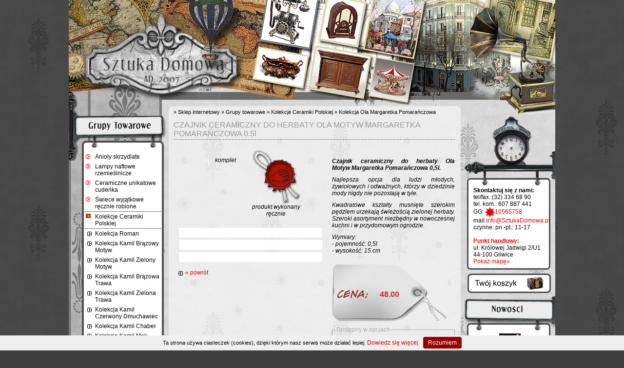

--- FILE ---
content_type: text/html; charset=utf-8
request_url: https://sztukadomowa.pl/zakupy/grupy/komplet_ceramiczny__filizanka_i_spodecze/kolekcja-ola-margaretka-pomaranczowa/czajnik-ceramiczny-do-herbaty-ola-motyw-margaretka-pomaranczowa-05l,,rid,2193,rel,typy.html
body_size: 5797
content:
<html lang="pl">
<head>
<meta name="verify-v1" content="VgWgP2plWwsW+mJgfuolgxxNzY2FNHzo48fTDib32W8=">
<meta http-equiv="Content-Type" content="text/html; charset=utf-8">
<title>Prezenty na każdą okazję - prezenty ślubne, prezenty urodzinowe</title>
<meta name="description" content="Kolekcja naczyń ceramicznych Ola Margaretka Pomarańczowa">
<meta name="keywords" content="naczynia ceramiczne, serwis ceramiczny, talerze, filiżanki, kubki, prezent urodzinowy, ślubny">

<meta name="language" content="pl">
<meta name="robots" content="all,index,follow">
<meta name="revisit-after" content="2 days">
<meta name="verify-v1" content="Q7lizeGtTz8bDhHNkvlNYQXiFxnLbFANzuAZhwkP4AI=">
<meta http-equiv="Content-Language" content="pl">

<style type="text/css" media="all">@import "/css/default.css?3413195709";</style>
<link rel="stylesheet" type="text/css" href="/css/jquery.lightbox-0.4.css" media="screen">
<script type="text/javascript" src="/js/jquery/jquery-latest.js"></script>
<script type="text/javascript" src="/js/jquery/plugins/jquery.corner.js"></script>
<script type="text/javascript" src="/js/jquery/plugins/jquery.equalizecols.js"></script>
<script type="text/javascript" src="/js/act_cms.js"></script>
<script type="text/javascript" src="/js/nicetitle.js"></script>
<script type="text/javascript" src="/js/jquery/plugins/jquery.easing.js"></script>
<script type="text/javascript" src="/js/jquery/plugins/jquery.dimensions.js"></script>
<script type="text/javascript" src="/js/jquery/plugins/jquery.lightbox-0.4.min.js"></script>
<script type="text/javascript" src="/js/jquery/plugins/jquery.color.js"></script>
<script type="text/javascript" src="/js/funkcje.js"></script>	


<link rel="Shortcut icon" href="/favicon.ico">
</head>
<body class="background" onload="spSize()">

<script type="text/javascript">
function WHCreateCookie(name, value, days) {
    var date = new Date();
    date.setTime(date.getTime() + (days*24*60*60*1000));
    var expires = "; expires=" + date.toGMTString();
	document.cookie = name+"="+value+expires+"; path=/";
}
function WHReadCookie(name) {
	var nameEQ = name + "=";
	var ca = document.cookie.split(';');
	for(var i=0; i < ca.length; i++) {
		var c = ca[i];
		while (c.charAt(0) == ' ') c = c.substring(1, c.length);
		if (c.indexOf(nameEQ) == 0) return c.substring(nameEQ.length, c.length);
	}
	return null;
}

window.onload = WHCheckCookies;

function WHCheckCookies() {
    if(WHReadCookie('cookies_accepted') != 'T') {
        var message_container = document.createElement('div');
        message_container.id = 'cookies-message-container';
        var html_code = '<div id="cookies-message" style="padding: 3px 0px; font-size: 11px; line-height: 14px; border-bottom: 1px solid #D3D0D0; text-align: center; position: fixed; bottom: 0px; background-color: #EFEFEF; width: 100%; z-index: 999;">Ta strona u&#380;ywa ciasteczek (cookies), dzi&#281;ki kt&oacute;rym nasz serwis mo&#380;e dzia&#322;a&#263; lepiej. <a href="https://wszystkoociasteczkach.pl" target="_blank">Dowiedz si&#281; wi&#281;cej</a><a href="javascript:WHCloseCookiesWindow();" id="accept-cookies-checkbox" name="accept-cookies" style="background-color: #990000; padding: 5px 10px; color: #FFF; border-radius: 4px; -moz-border-radius: 4px; -webkit-border-radius: 4px; display: inline-block; margin-left: 10px; text-decoration: none; cursor: pointer;">Rozumiem</a></div>';
        message_container.innerHTML = html_code;
        document.body.appendChild(message_container);
    }
}

function WHCloseCookiesWindow() {
    WHCreateCookie('cookies_accepted', 'T', 365);
    document.getElementById('cookies-message-container').removeChild(document.getElementById('cookies-message'));
}
</script>

<div id="container">
<div id="container2">
	<div id="header">
		<h1 id="logo"><a href="/"><img src="/img/k.gif" width="300" height="180" alt=""></a></h1>
		<div id="headtxt"><br></div>
		<ul id="naviBar">
																							</ul> 
	</div><div id="main">
	<div id="menu">




<h2><a href="/zakupy">Grupy towarowe</a></h2><div id="lmenu"><ul><li class=""><a href="/zakupy/grupy/anioly">Anioły skrzydlate</a></li><li class=""><a href="/zakupy/grupy/lampy_antyczne">Lampy naftowe rzemieślnicze</a></li><li class=""><a href="/zakupy/grupy/ceramika_dekoracyjna">Ceramiczne unikatowe cudeńka</a></li><li class=""><a href="/zakupy/grupy/swiece_zapachowe">Świece wyjątkowe ręcznie robione</a></li><li class="selected"><a href="/zakupy/grupy/komplet_ceramiczny__filizanka_i_spodecze">Kolekcje Ceramiki Polskiej</a><ul><li class=""><a href="/zakupy/grupy/komplet_ceramiczny__filizanka_i_spodecze/kolekcja-roman">Kolekcja Roman</a></li><li class=""><a href="/zakupy/grupy/komplet_ceramiczny__filizanka_i_spodecze/kolekcja-kamil-brazowy-motyw">Kolekcja Kamil Brązowy Motyw</a></li><li class=""><a href="/zakupy/grupy/komplet_ceramiczny__filizanka_i_spodecze/kolekcja-kamil-zielony-motyw">Kolekcja Kamil Zielony Motyw</a></li><li class=""><a href="/zakupy/grupy/komplet_ceramiczny__filizanka_i_spodecze/kolekcja-kamil-trawa-brazowa">Kolekcja Kamil Brązowa Trawa</a></li><li class=""><a href="/zakupy/grupy/komplet_ceramiczny__filizanka_i_spodecze/kolekcja-kamil-trawa-zielona">Kolekcja Kamil Zielona Trawa</a></li><li class=""><a href="/zakupy/grupy/komplet_ceramiczny__filizanka_i_spodecze/kolekcja-kamil-dmuchawiec-czerwony">Kolekcja Kamil Czerwony Dmuchawiec</a></li><li class=""><a href="/zakupy/grupy/komplet_ceramiczny__filizanka_i_spodecze/kolekcja-kamil-chaber">Kolekcja Kamil Chaber</a></li><li class=""><a href="/zakupy/grupy/komplet_ceramiczny__filizanka_i_spodecze/kolekcja-kamil-mak">Kolekcja Kamil Mak</a></li><li class=""><a href="/zakupy/grupy/komplet_ceramiczny__filizanka_i_spodecze/kolekcja-kamil-makowiec">Kolekcja Kamil Makowiec</a></li><li class=""><a href="/zakupy/grupy/komplet_ceramiczny__filizanka_i_spodecze/kolekcja-kamil-masai">Kolekcja Kamil Masai</a></li><li class=""><a href="/zakupy/grupy/komplet_ceramiczny__filizanka_i_spodecze/kolekcja-kamil-pastele">Kolekcja Kamil Pastele</a></li><li class=""><a href="/zakupy/grupy/komplet_ceramiczny__filizanka_i_spodecze/kolekcja-kamil-kawa">Kolekcja Kamil Kawa</a></li><li class=""><a href="/zakupy/grupy/komplet_ceramiczny__filizanka_i_spodecze/kolekcja-kamil-szary-pasek">Kolekcja Kamil Szary Pasek</a></li><li class=""><a href="/zakupy/grupy/komplet_ceramiczny__filizanka_i_spodecze/kolekcja-kamil-pomarancza-czerwona">Kolekcja Kamil Pomarańcza Czerwona</a></li><li class=""><a href="/zakupy/grupy/komplet_ceramiczny__filizanka_i_spodecze/kolekcja-kamil-pomarancza-zolta">Kolekcja Kamil Pomarańcza Żółta</a></li><li class=""><a href="/zakupy/grupy/komplet_ceramiczny__filizanka_i_spodecze/kolekcja-kamil-pomarancza-paski">Kolekcja Kamil Pomarańcza Paski</a></li><li class=""><a href="/zakupy/grupy/komplet_ceramiczny__filizanka_i_spodecze/kolekcja-kamil-archeo">Kolekcja Kamil Archeo</a></li><li class=""><a href="/zakupy/grupy/komplet_ceramiczny__filizanka_i_spodecze/kolekcja-alicja">Kolekcja Alicja</a></li><li class="selected"><a href="/zakupy/grupy/komplet_ceramiczny__filizanka_i_spodecze/kolekcja-ola-margaretka-pomaranczowa">Kolekcja Ola Margaretka Pomarańczowa</a></li><li class=""><a href="/zakupy/grupy/komplet_ceramiczny__filizanka_i_spodecze/kolekcja-ola-margaretka-zielona">Kolekcja Ola Margaretka Zielona</a></li><li class=""><a href="/zakupy/grupy/komplet_ceramiczny__filizanka_i_spodecze/kolekcja-ola-margaretka-ciemno-zielona">Kolekcja Ola Margaretka Ciemno Zielona</a></li><li class=""><a href="/zakupy/grupy/komplet_ceramiczny__filizanka_i_spodecze/kolekcja-ola-biala">Kolekcja Ola Biała</a></li><li class=""><a href="/zakupy/grupy/komplet_ceramiczny__filizanka_i_spodecze/kolekcja-kamil-corso">Kolekcja Kamil Corso</a></li></ul></li><li class=""><a href="/zakupy/grupy/zegary-wiszace-i-stojace">Zegary wiszące i stojące</a></li><li class=""><a href="/zakupy/grupy/gotowe_serwisy_zestawy_ceramiczne">Gotowe serwisy ceramiczne</a></li><li class=""><a href="/zakupy/grupy/szyte-grubymi-i-cienszymi-nicmi">Szyte grubymi i cieńszymi nićmi</a></li></ul></div><form onsubmit="document.location.href=(searchSuperKW[document.getElementById('searchinp').value])?'/'+searchSuperKW[document.getElementById('searchinp').value]:'/zakupy/szukaj/query,'+document.getElementById('searchinp').value.replace(/[\.,\/]/g,'')+'.html';return false;" action=""><div id="search"><input type="text" id="searchinp" name="query" value="szukaj..." onclick="this.value=''"><input type="image" src="/img/search_ico2.gif"><input type="hidden" name="cat" value="175"></div></form><h2 class="info"> </h2><div id="lmenu"><ul id="info"><li class=""><a href="/zakupy/regulamin">Regulamin sklepu</a></li><li class=""><a href="/zakupy/opis_dzialania_sklepu">Opis działania sklepu</a></li><li class=""><a href="/zakupy/ciekawe_artykuly">Ciekawe artykuły</a></li><li class=""><a href="/zakupy/polityka-prywatnosci">Polityka prywatności</a></li><li class=""><a href="/zakupy/reklamacje-i-zwroty">Reklamacje i zwroty</a></li><li class=""><a href="/zakupy/informacje_o_kosztach_przesylki">Płatność i dostawa</a></li></ul></div>
<div id="paybox">
<img src="/img/payu.png" title="Płatności on-line obsługiwane przez PayU">
</div>

<div id="likebox">
<div id="fblike">
<a href="https://pl-pl.facebook.com/pages/SztukaDomowapl/179754062092638" target="_blank">
<img src="/img/f_logo.png">
Odwiedź<br>nas na<br>Facebook
</a>
</div>

<div id="gplus">
<plusone href="https://sztukadomowa.pl" size="standard" annotation="none"></plusone>
</div></div>


</div>


<script type="text/javascript">
var searchSuperKW = {};
</script>	<div id="page">
	<div id="location">
<a href="page.php"></a> 
			» <a href="/zakupy">Sklep internetowy</a>
			» <a href="/zakupy/grupy">Grupy towarowe</a>
			» <a href="/zakupy/grupy/komplet_ceramiczny__filizanka_i_spodecze">Kolekcje Ceramiki Polskiej</a>
			» <a href="/zakupy/grupy/komplet_ceramiczny__filizanka_i_spodecze/kolekcja-ola-margaretka-pomaranczowa">Kolekcja Ola Margaretka Pomarańczowa</a>
	</div> 	<div id="content">
	 

		
			
<h2>CZAJNIK CERAMICZNY DO HERBATY OLA MOTYW MARGARETKA POMARAŃCZOWA 0.5l </h2>
<table border="0" align="center" cellspacing="0" class="opis">
<tr><td valign="top" align="center" class="opisLeft">

<div id="ikony">
<table><tr>
<td style="text-align:center;font-size:12px;width:100px;font-style:italic;vertical-align:top;"><br>komplet</td>
<td style="text-align:center;font-size:12px;width:100px;font-style:italic;vertical-align:top;"><img src="/img/ikony/robota.png" alt="robota.png" title="produkt wykonany ręcznie"><br>produkt wykonany ręcznie</td>
</tr></table>
</div>
<br>

<div class="opis-fotka">
<a href="#" rel="lightbox" title="CZAJNIK CERAMICZNY DO HERBATY OLA MOTYW MARGARETKA POMARAŃCZOWA 0.5l ">

</a>
</div>
<div class="opis-fotka">
<a href="#" rel="lightbox" title="CZAJNIK CERAMICZNY DO HERBATY OLA MOTYW MARGARETKA POMARAŃCZOWA 0.5l ">

</a>
</div>
<div class="opis-fotka">
<a href="#" rel="lightbox" title="CZAJNIK CERAMICZNY DO HERBATY OLA MOTYW MARGARETKA POMARAŃCZOWA 0.5l ">

</a>
</div>


<div class="prdback">
<a href="#" class="back">« powrót</a>
</div>




</td>
<td class="opisRight">

<p align="justify"><span style="FONT-STYLE: italic; FONT-WEIGHT: bold">Czajnik ceramiczny do herbaty Ola Motyw Margaretka Pomarańczowa 0,5l.</span></p>
<p align="justify"><em>Najlepsza opcja dla ludzi młodych, żywiołowych i odważnych, którzy w dziedzinie mody nigdy nie pozostają w tyle.</em></p>
<p align="justify"><em>Kwadratowe kształty musnięte szerokim pędzlem urzekają świeżością zielonej herbaty. Szeroki asortyment niezbędny w nowoczesnej kuchni i w przydomowym ogrodzie. </em></p>
<p align="justify"><em><span style="FONT-STYLE: italic">Wymiary:</span><br style="FONT-STYLE: italic"><span style="FONT-STYLE: italic">- pojemność: 0,5l</span><br style="FONT-STYLE: italic"><span style="FONT-STYLE: italic">- wysokość: 15 cm</span><br></em><em></em></p>






<div class="opcena"> 48.00</div>


<fieldset class="addc">
<legend>Dostępny w opcjach</legend>


<script type="text/javascript">





var ptypy = {};

ptypy['CCDHOMMP0BP-9'] = ['','15','BIA&#321;O-POMARA&#323;CZOWY','','',''];

var ntypy = [];
ntypy[1] = 'ROZMIAR';
ntypy[2] = 'KOLOR';
ntypy[3] = '';
ntypy[4] = '';
ntypy[5] = '';

</script>

<table cellspacing="0" class="opcje">
<tr>

<th>ROZMIAR</th><th>KOLOR</th></tr>

		<tr class="spc">


<td><b>15</b></td><td style="text-transform: lowercase;">BIAŁO-POMARAŃCZOWY</td>

		</tr>
</table>
</fieldset>
<div class="produkt_na_zamowienie">
<p>Towar dostępny na zamówienie.<br>Ze względu na to, że produkty przygotowywane są specjalnie dla Państwa czas realizacji ustalany jest indywidualnie po złożeniu zamówienia.</p>
</div>
<div class="add2cart"><a href="#"> </a></div>




</td>
</tr>
</table>

		<div id="promo">
<h2 class="polec"> </h2>
<div class="polecbox"><b>Skontaktuj się z nami:</b><br>tel/fax.:(32) 334 68 90<br>tel. kom.: 607 887 441<br>
GG: <a href="#"><img src="https://status.gadu-gadu.pl/users/status.asp?id=10565758&amp;styl=0" style="vertical-align: middle;">10565758</a><br>mail:<a href="#" onclick="null"><span class="__cf_email__" data-cfemail="036a6d656c43507977766862476c6e6c74622d736f">[email&#160;protected]</span></a><br>czynne: pn.-pt.: 11-17<br><br><div style="text-align: left;"><span style="color: rgb(255, 0, 0);"><span align="" style="font-weight: bold;">Punkt handlowy:
</span></span><br>
ul. Królowej Jadwigi 2/U1
44-100 Gliwice
<br>
<a rel="" title="" class="" href="https://www.google.pl/maps/place/Kr%C3%83%C2%B3lowej+Jadwigi+2,+Gliwice/@50.295265,18.686297,17z/data=!3m1!4b1!4m2!3m1!1s0x471131aa25b942e3:0xa9e2a508993c3ba9" target="_blank">Pokaż mapę»</a></div></div>
<a href="/zakupy/koszyk" class="rcart"><img src="/img/tkoszyk2.gif"></a>

<h2 class="polecbox"> </h2>
<div class="polecbox">
<a href="#" class="promofoto"><img src="/img/produkty/szyte_recznie/_small/zajac_z_marchewka.jpg" title="ZAJĄC Z MARCHEWKĄ " alt="ZAJĄC Z MARCHEWKĄ "></a>
<h3><a href="#">ZAJĄC Z MARCHEWKĄ <br>95.00 zł</a></h3>
<a href="#" class="promofoto"></a>
<h3><a href="#">KOMPLET ZAKOCHANE KOTKI <br>119.00 zł</a></h3>
<a href="#" class="promofoto"><img src="/img/produkty/naczynia_ceramiczne/roman/_small/36_roman_-_filizanka_espresso.jpg" title="FILIŻANKA CERAMICZNA ESPRESSO ROMAN 0.1l " alt="FILIŻANKA CERAMICZNA ESPRESSO ROMAN 0.1l "></a>
<h3><a href="#">FILIŻANKA CERAMICZNA ESPRESSO ROMAN 0.1l <br>11.00 zł</a></h3>
<a href="#" class="promofoto"></a>
<h3><a href="#">ANIOŁ CERAMICZNY ANNA 30CM <br>69.00 zł</a></h3>
<a href="#" class="promofoto"><img src="/img/produkty/szyte_recznie/_small/mis_tilda_1.jpg" title="MIŚ TILDA " alt="MIŚ TILDA "></a>
<h3><a href="#">MIŚ TILDA <br>95.00 zł</a></h3>
</div>

<div class="promofoot"></div>
<script data-cfasync="false" src="/cdn-cgi/scripts/5c5dd728/cloudflare-static/email-decode.min.js"></script><script type="text/javascript">actCMS.flash('/img/zegar'+((navigator.userAgent.indexOf('Windows')!=-1)?'':'')+'.swf',40,40,8,'zegar','opaque');</script>
</div>		</div>
	</div>
</div>
	<div class="clear"> </div>
	<div id="footer">
		<hr>
		
		<div id="copyright"><div id="copyright"><a href="/" target="_blank"><img style="width: 111px; height: 43px;" src="/img/annodomini.png" alt="SztukaDomowa.pl - Galeria Przedmiotów Niezwykłych" border="0px"></a>

<a href="http://www.gwiazdor.pl/" target="_blank"></a>

<a href="http://www.przewodnik.ekspozycje.pl/" target="_blank"><img src="/img/ksp.png" alt="Katalog Sztuki Polskiej" border="0"></a> <img src="/img/poweredby.png"><br><br><font size="2"><font face="Verdana"><a href="#" onclick="null">Prezenty na każdą okazję</a> • <a href="#" onclick="null">prezenty ślubne</a> • 
</font></font><a href="#" onclick="null">prezenty urodzinowe</a><br>


</div>

<div class="footInfo">
Cena obowiązuje wyłącznie przy złożeniu zamówienia przez sklep internetowy. Cena w sklepie stacjonarnym może się nieznacznie różnić od cen prezentowanych na stronach sklepu internetowego. Przedstawiona oferta w sklepie nie stanowi oferty w rozumieniu Kodeksu Cywilnego, jest jedynie zaproszeniem do rozpoczęcia rokowań (zgodnie z art. 71 k.c.). Zastrzegamy sobie prawo do nieralizowania zamówień z ważnych powodów ekonomicznych.
</div></div>

	</div>
</div>
</div>
<!--


sesion_start => 0,
smarty_init => 0.003,
mysql_connect => 0.004,
languages => 0.005,
settings => 0.005,
mod_rewrite => 0.005,
categories => 0.011,
pages => 0.011,
text => 0.012,
mod_xbase-nbase => 0.043,
mod_adserver-adserver => 0.044,
mod_dbox-promobox => 0.049,
smarty_assign => 0.049,

-->


<script type="text/javascript">
try {
var pageTracker = _gat._getTracker("UA-6936627-4");
pageTracker._trackPageview();
} catch(err) {}</script>

<script defer src="https://static.cloudflareinsights.com/beacon.min.js/vcd15cbe7772f49c399c6a5babf22c1241717689176015" integrity="sha512-ZpsOmlRQV6y907TI0dKBHq9Md29nnaEIPlkf84rnaERnq6zvWvPUqr2ft8M1aS28oN72PdrCzSjY4U6VaAw1EQ==" data-cf-beacon='{"version":"2024.11.0","token":"c9eeae175db2487f87c782e51ef5fd27","r":1,"server_timing":{"name":{"cfCacheStatus":true,"cfEdge":true,"cfExtPri":true,"cfL4":true,"cfOrigin":true,"cfSpeedBrain":true},"location_startswith":null}}' crossorigin="anonymous"></script>
</body>
</html>

--- FILE ---
content_type: text/css
request_url: https://sztukadomowa.pl/css/default.css?3413195709
body_size: 8192
content:
/*@ globalne ustawienia czcionki */
* {
font-family: Arial, Verdana, Helvetica, sans-serif;
font-size: 12px;
}

form {
margin: 0;
padding: 0;
}

/*@*/
hr {
height: 1px;
visibility: hidden;
clear: both;
}

/*@*/
p, h1, h2, h3, h4, h5 {
margin: 0 0 0 0;
}

/*! akapit */
p {
margin: 0;
padding: 0px 0 10px 0;
}

/*@nagłówek 1*/
h1 {
font-size: 14px;
font-weight: normal;
font-family: Verdana, Arial, Helvetica, sans-serif;
color: #989898;
padding: 0px 0 10px 0;
margin: 0 0 0 0;
background: transparent url(../img/dots2.gif) bottom  repeat-x;
}

/*@nagłówek 2*/
h2 {
font-size: 16px;
font-weight: normal;
font-family: Arial, Helvetica, sans-serif;
color: #989898;
padding: 5px 0 5px 0;
margin: 0 0px 10px 0;
background: transparent url(../img/dots2.gif) bottom  repeat-x;
}

/*@nagłówek 3*/
h3 {
font-size: 10px;
font-weight: normal;
font-family: Verdana, Arial, Helvetica, sans-serif;
color: #d52f2f;
padding: 0px 0 10px 0;
margin: 0 0 0 0;
background: transparent none   repeat;
border-top: 0 transparent solid;
top: 0;
}

/*@nagłówek 4*/
h4 {
font-size: 11px;
font-weight: bold;
font-family: Verdana, Arial, Helvetica, sans-serif;
color: #485058;
padding: 0px 0 10px 0;
margin: 0;
background: none;
}

/*@ nagłówek 5 */
h5 {
font-size: 11px;
font-weight: bold;
font-family: Verdana, Arial, Helvetica, sans-serif;
color: #457;
padding: 0px 0 10px 0;
margin: 0;
background: none;
}

/*@ Zancznik wypunktowania 1 */
li {
list-style-image: url(../img/li1.gif)
}

/*@ Zancznik wypunktowania 2 */
li li {
list-style-image: url(../img/li1.gif)
}

/*@ Linki */
a {
color: #d00;
text-decoration: none;
}

/*@Linki - podświetlenie*/
a:hover {
color: #f00;
text-decoration: none;
}

/*@ilustracje*/
img {
border: 0 transparent solid;
}

/*@ilustracje z ramką*/
/* Ramka */
img.border, img.borderLeft, img.borderRight {
border: 1px #aaa solid;
padding: 1px 1px 1px 1px;
margin: 5px 5px 5px 5px;
}

/*@ilustracja z ramką przyciągana do lewej*/
/* Do lewej z ramką*/
img.borderLeft {
float: left;
margin: 0 15px 5px 0;
}

/*@ilustracja z ramką przyciągana do prawej*/
/* Do prawej z ramką*/
img.borderRight {
float: right;
margin: 0 0 5px 15px;
}

/*@ilustracja przyciągana do lewej*/
/* Do lewej bez ramki*/
img.left {
float: left;
margin: 0 15px 5px 0;
}

/*@ilustracja przyciągana do prawej*/
/* Do prawej bez ramki*/
img.right {
float: right;
margin: 0 0 5px 15px;
}

/*@*/
.clear, .clear0 {
clear: both;
margin: 0 0 0 0;
padding: 0 0 0 0;
height: auto;
width: auto;
overflow: hidden;
line-height: 1px;
position: relative;
}

/*@element body*/
body {
margin: 0 0 0 0;
padding: 0 0 0 0;
background: #FFFFFF;
}

/*@tło strony*/
body.background {
background: #3E3E3E url(../img/tlo_poza.gif) top center repeat;
}

/*@obszar całej strony*/
#container {
position: relative;
width: 998px;
margin: 0 auto;
background: #D5D5D5 url(../img/tlo_strony.gif) 85px 48px repeat;
padding: 0 0px 0 0px;
}

#container2 {
width: 998px;
min-height: 236px;
background: url(../img/top_1.jpg) -10px 0px no-repeat;
}

/*@Nagłówek*/
#header {
border-top: 0px #ffffff solid;
border-bottom: 0px #fefbfb solid;
height: 208px;
position: static;
overflow: hidden;
display: block;
}

/*@Nagłówek - tekst*/
#headtxt {
position: static;
right: 10px;
top: 15px;
width: 300px;
text-align: right;
color: #fffefe;
}

/*@Logo strony*/
#logo {
overflow: visible;
left: 0x;
top: 0px;
padding: 0 0 0 0px;
background: transparent;
}

/*@Logo 2 strony*/
#logo2 {
overflow: hidden;
right: 0px;
top: 0px;
position: relative;
padding: 0 0 0 0px;
height: 100%;
width: 1000%;
background: url(../img/logo_r.gif) 894px 1px no-repeat;
width: auto;
}

/*@menu - prawe górne*/
#naviBar {
margin: 0 0 0 0;
padding: 0 0 0 0;
position: absolute;
right: 0px;
bottom: 15px;
}

/*@menu - prawe górne - blok*/
#naviBar li {
list-style-type: none;
list-style-image: none;
margin: 0 0 0 0;
padding: 0 0 0 0;
display: inline;
}

/*@menu - prawe górne - link*/
#naviBar li a {
float: right;
display: block;
background: #ffffff url(../img/library/markers/sq_red.gif) 0px 0px no-repeat;
padding: 6px 15px 0 20px;
color: #fffdfd;
line-height: 11px;
}

/*@menu - prawe górne - link - aktywny*/
#naviBar li a:hover {
color: #cf0000;
}

/*@home - animacja*/
#homeGfx {
background: #ffffff url(../img/homegfx.jpg) 0px 0px no-repeat;
border-top: 0px #000000 solid;
border-bottom: 0px #000000 solid;
height: 100px;
margin: 3px 0 0 0;
}

/*@menu poziome*/
#hmenu {
background: #ffffff url(0px) 0px  no-repeat;
height: 26px;
overflow: visible;
margin: 0px 0px 0px 1px !important;
margin: -1px 0px 0px 1px;
}

/*@menu poziome - blok*/
#hmenu ul {
margin: 0px 0px 0px 1px;
padding: 0px 0px 0px 0px;
}

/*@menu poziome - link - blok*/
#hmenu ul li {
list-style-type: none;
list-style-image: none;
margin: 0 0px 4px 0;
padding: 0 0 0 0px;
display: block;
float: left;
background: url(../img/menu/glass_gray_sm.gif)  repeat-x;
height: 26px;
}

/*@menu poziome - link - blok wybrany*/
#hmenu ul li.selected {
margin: 0 0 4px 0px;
background: url(../img/menu/glass_red_sm.gif)   repeat-x;
height: 26px;
padding: 0 0px 0 0px;
}

/*@menu poziome - link*/
#hmenu ul li a {
float: left;
display: block;
background: transparent none   repeat;
border-left: 0px #ffffff solid;
border-top: 0px #888 solid;
border-bottom: 3px #ffffff solid;
border-right: 1px #ffffff solid;
padding: 8px 65px 12px 66px;
color: #fff;
line-height: 12px;
}

/*@menu poziome - link aktywny*/
#hmenu ul li a:hover {
background: transparent url(../img/menu/glass_gray_sm_hoover2.gif)   repeat;
color: #fff;
padding: 8px 66px 6px 66px;
border-bottom: 0px #ffffff solid;
overflow: visible;
}

/*@menu poziome - link aktywny wybrany*/
#hmenu ul li.selected a:hover {
background: transparent url(../img/menu/glass_red_sm_hoover2.gif)   repeat;
color: #fff;
padding: 8px 67px 6px 67px;
border-bottom: 0px #ffffff solid;
}

/*@menu poziome - link wybrany*/
#hmenu ul li.selected a {
color: #fff;
font-weight: normal;
padding: 8px 67px 12px 67px;
border-bottom: 3px transparent solid;
}

/*@home - obszar główny*/
#home {
margin: 0px 0 3px 0;
padding: 10px 0 5px 0;
background: #fff url(../img/tlo.png) 0px 0px repeat-y;
position: relative;
}

/*@home - news*/
#news {
width: 260px;
padding: 0 10px 0 10px;
float: left;
border-right: 0px #dfd8d8 solid;
}

/*@home - newsh*/
#newsh {
width: 260px;
padding: 0 10px 0 10px;
float: left;
border-right: 0px #332c2c solid;
min-height: 100%;
}

/*@home - newsw*/
#newsw {
width: 155px;
overflow: hidden;
padding: 0 5px 0 7px;
float: left;
border-right: 1px #d7d5d5 solid;
border-bottom: 1px #d7d5d5 solid;
background: #f9f7f7 none   repeat;
text-align: center;
}

/*@*/
#newsw .news {
border-bottom: 1px #696767 inset;
margin: 0 0 -1px 0;
}

#newsw .news:last-child {
border-bottom: 0;
}

/*@home - newss*/
#newss {
width: 243px;
padding: 0 8px 0 8px;
float: left;
border-right: 0px #332c2c solid;
min-height: 100%;
overflow: hidden;
}

/*@home - galeria*/
#home #gallery {
width: 900px;
float: left;
padding: 0 0 0 15px;
min-height: 70px;
}

/*@home - galeria obrazek*/
#home #gallery #galprv {
margin: 0 0 5px 0;
height: 50px;
}

/*@home - galeria data*/
#home #gallery .date {
color: #999;
}

/*@home - info*/
#homeinfo {
width: 150px;
float: left;
padding: 0 12px 0px 8px;
background: transparent url(../img/library/gradients/h_gray.png)   repeat-x;
margin: 0 0 0 0;
}

/*@home - info - nagłowek*/
#homeinfo h2 {
color: #fff;
}

/*@home - linki do wpolpracujacych*/
#home #links {
width: 900px;
float: left;
padding: 0 0 0 15px;
min-height: 70px;
min-width: 80px;
}

/*@home - linki*/
#home div.linkss {
margin: 0 0 3px 0;
width: 70px;
text-align: center;
font-family: Verdana, Arial, Helvetica, sans-serif;
font-size: 11px;
float: left;
position: relative;
}

/*@stopka - linia*/
#footer hr {
display: none;
}

/*@stopka*/
#footer {
background: #686868 none   repeat;
height: auto;
padding: 5px 0;
color: #ECECEC;
position: relative;
overflow: hidden;
width: 100%;
clear: none;
margin: 0 0px 0px 0px;
}

/*@stopka - powered by*/
#powered {
float: right;
}

/*@stopka - copyright*/
#copyright, #copyright  * {
vertical-align: middle;
color: #aaa;
text-align: center;
}

#copyright img {
margin: 0 10px;
}

/*@sub menu*/
#subMenu {
position: absolute;
left: 10px;
top: 10px;
width: 130px;
}

/*@sub menu - blok*/
#subMenu ul {
margin: 0 0 0 0;
padding: 0 0 0 0;
}

/*@sub menu - blok linku*/
#subMenu ul li {
list-style-type: none;
list-style-image: none;
margin: 0 0 0 0;
padding: 0 0 0 0;
display: inline;
}

/*@sub menu - link*/
#subMenu ul li a {
display: block;
background: transparent url(../img/bullet2.gif) 0px 8px no-repeat;
border-left: 0px #888 solid;
border-top: 0px #888 solid;
border-bottom: 1px #ddd solid;
border-right: 0px #888 solid;
padding: 4px 0px 4px 17px;
color: #000;
line-height: 11px;
}

/*@sub menu - link aktywny*/
#subMenu ul li a:hover {
background: transparent url(../img/bullet2.gif) 0px 8px no-repeat;
color: #c70000;
}

/*@sub menu - link 2*/
#subMenu ul li li a {
padding: 2px 0px 2px 27px;
background: transparent url(../img/bullet2.gif) 10px 6px no-repeat;
}

/*@sub menu - link 3*/
#subMenu ul li li li a {
padding: 2px 0px 2px 37px;
background: transparent url(../img/bullet2.gif) 20px 6px no-repeat;
}

/*@*/
/********* forms *************/
tr.formRow input.text, tr.formRow textarea, tr.alertRow input.text, tr.alertRow textarea {
background-color: #fff;
border: 1px #aaa solid;
width: 220px;
padding: 2px;
}

tr.alertRow input.text, tr.alertRow textarea {
border-color: #f40;
}

/*@*/
tr.formRow td, tr.alertRow td {
border-bottom: 1px #bbb solid;
background-color: #fff;
padding: 2px 3px;
}

tr.formRow  textarea, tr.alertRow  textarea {
height: 60px;
}

/*@*/
tr.formRow td.label, tr.alertRow td.label {
background: #f8f8f8;
padding: 2px 10px 2px 20px;
white-space: nowrap;
}

/*@*/
tr.alertRow td.label {
background: #f9eded url(../img/form_alert.gif) center left no-repeat;
}

tr.formRow td.info, tr.alertRow td.info {
padding: 2px 10px;
}

tr.alertRow td.info {
color: #f40;
}

td.required {
color: #f40;
}

#form table {
width: 90%;
}

#orderForm table {
width: 100%;
}

/*@*/
#home div.news {
padding: 5px 0;
}

/*@*/
#home div.news div.item {
width: 430px;
float: left;
padding: 0 0 0 15px;
margin: 0 0 3px 0;
	
}

#home div.news span.data {
font-size: 10px;
color: #777;
}

#home div.news div.item img {
float: left;
margin: 0 10px 1px 0;
}

#home div.news div.item h4 {
margin: 2px 0px 5px 0px;
padding: 0;
color: #00F;
	
}

/*@*/
#home div.news a {
}

/*@*/
#home div.news p {
padding: 0 0 5px 0;
}

div.news {
margin-bottom: 10px;
border-bottom: 1px #ddd solid;
}

div.news div.item {
padding: 0 0 15px 0px;
}

div.news span.data {
font-size: 10px;
color: #777;
}

div.news div.item img {
float: left;
margin: 0 10px 1px 0;
}

div.news div.item h4 {
margin: 2px 0px 5px 0px;
padding: 0;
color: #00F;
	
}

#page div.news a {
}

div.news p {
padding: 0 0 5px 0;
}

#topBan {
background: #004;
padding: 0px 0;
	
}

div {
border: 0px red solid;
}

/*@link - więcej...*/
a.more {
background: transparent url(../img/library/markers/sq_arr.gif) 0px 1px no-repeat;
padding: 0 0px 0px 18px;
text-decoration: none;
color: #d00;
margin: 0 5px 0 0;
}

a.back {
background: transparent url(../img/library/markers/sq_arr_1.gif) 0px 1px no-repeat;
padding: 0 0px 0px 18px;
text-decoration: none;
color: #d00;
margin: 0 5px 0 0;
}

table.data {
margin-left: -1px;
}

table.data th {
border-top: 1px #7F7F7F solid;
border-bottom: 1px #7F7F7F solid;
background: #E7E9ED;
padding: 3px 10px 3px 10px;
font-weight: normal;
text-align: left;
}

table.data tr td {
border-bottom: 1px #7F7F7F solid;
border-left: 1px #E7E9ED solid;
padding: 3px 10px 3px 10px;
margin: 0;
}

table.data tr td:first-child {
border-left: 0;
}

td.nw {
white-space: nowrap;
}

td.r {
text-align: right;
}

/*@ wyróżnienie 1 */
b.wyroz1 {
font-family: Verdana, Arial, Helvetica, sans-serif;
font-size: 11px;
color: #f00;
font-weight: bold;
}

/*@ wyróżnienie 2 */
b.wyroz2 {
font-family: Verdana, Arial, Helvetica, sans-serif;
font-size: 11px;
color: #0f0;
font-weight: bold;
}

/*@ wyróżnienie 3 */
b.wyroz3 {
font-family: Verdana, Arial, Helvetica, sans-serif;
font-size: 11px;
color: #00f;
font-weight: bold;
}

/******** GALLERY **************/
div.gallery {
padding-bottom:15px;
}

div.gallimgs {
}

/*@*/
div.gitem {
float: left;
border-top: 0px #fff solid;
border-bottom: 0px #fff solid;
height: 88px;
padding: 0 2px 0 2px;
width: 112px;
	
}

div.gitem div {
cursor: pointer;
text-align: center;
height: 88px;
width: 114px;
display: table-cell;
vertical-align: middle;
overflow: hidden;
	
}

div.gitem div img {
vertical-align: middle;
}

/*@*/
div.galltitle {
}

/*@*/
div.galltitle h4 {
text-align: left;
margin: 0 0 0px 0;
padding: 5px 0px 5px 0;
color: #006;
font-size: 13px;
font-weight: bold;
clear: left;
}

div.galltitle p.author, div.galltitle p.info {
padding: 0 0 10px 0;
margin: 0;
}

.bigs img {
margin: 0 10px 10px 0;
float: left;
}

.bigs img.rt {
margin: 0 0px 10px 0;
}

#newsw a {
color: #000;
}

#newsw a:hover {
color: #f00;
}

/*@*/
a.link_source {
color: #f91e1e;
font-weight: normal;
padding: 0 0 0 0;
background: #FFFFFF none   repeat;
}

/*@*/
a.link_source:hover {
color: #2037ec;
}

td.c {
text-align: center;
}

#main {
position: relative;
background: url(../img/pasek_menu.gif) -10px -150px repeat-y;
width: 998px;
padding: 10px 0 10px 0;
}

/*@*/
#menu {
position: absolute;
left: 0;
top: 0px;
width: 202px;
}

/*@*/
a.cart {
display: block;
background: #e6e6e6 url(../img/cart_red.gif) 30px 4px no-repeat;
width: 116px;
height: 25px;
line-height: 27px;
padding-left: 55px;
margin: 10px 20px 10px 5px;
color: #000;
}

#menu ul {
margin: -20px 0 0 0;
padding: 0px 5px;
}

/*@*/
#menu ul li {
list-style-type: none;
display: block;
border-bottom: 0px #888 solid;
margin: 0 0 0px 0px;
padding: 0px 0 0px 0;
}

/*@menu lewe - poziom 1*/
#menu ul li a {
display: block;
position: relative;
text-decoration: none;
color: #000;
padding: 2px 0px 2px 22px;
border-top: 1px #ffffff solid;
border-bottom: 1px #ffffff solid;
font-family: Verdana, Arial, Helvetica, sans-serif;
text-decoration: none;
font-size: 12px;
background: #FFFFFF url(../img/library/markers/sq_arr_red.gif) 3px 4px no-repeat;
}

/*@menu lewe - poziom 1 wybrany*/
#menu ul li.selected a {
background:  url(../img/library/markers/sq_red.gif) 3px 4px no-repeat;
color: #000;
padding: 3px 0 3px 22px;
border-top: 1px #7b7a7a solid;
border-bottom: 1px #7b7a7a solid;
}

/*@menu lewe - poziom 1 podswietlony*/
#menu ul li a:hover {
border-top: 1px #e32020 solid;
border-bottom: 1px #e32020 solid;
}


/*@*/
#menu ul li.pro a {
display: block;
position: relative;
text-decoration: none;
color: #000;
padding: 2px 0px 2px 22px;
border-top: 1px #ffffff solid;
border-bottom: 1px #ffffff solid;
font-family: Verdana, Arial, Helvetica, sans-serif;
text-decoration: none;
font-size: 12px;
background: #e10000 url(../img/library/markers/sq_arr_red.gif) 3px 4px no-repeat;
}

#menu ul li ul {
margin: 0;
padding: 0px 0px;
}

#menu ul li li {
border-top: 0px #888 solid;
border-bottom: 0px #ddd solid;
}

/*@menu lewe - poziom 2*/
#menu ul li.selected li a {
background:  url(../img/library/markers/sq_arr.gif) 3px 3px no-repeat;
font-size: 12px;
padding: 3px 0 3px 22px;
border-bottom: 0px #aeaeae solid;
color: #000;
border-top: 0px #aeaeae solid;
}

/*@menu lewe - poziom 2 wybrany*/
#menu ul li.selected li.selected a {
background: #ffffff url(../img/library/markers/sq_arr_red.gif) 6px 6px no-repeat;
border-bottom: 1px #aeaeae dotted;
color: #000;
border-top: 1px #aeaeae solid;
}

/*@menu lewe - poziom 2 podswietlony*/
#menu ul li.selected li a:hover {
background:  url(../img/library/markers/sq_arr_red.gif) 6px 6px no-repeat;
color: #f00;
}

/*@menu lewe - poziom 3*/
#menu ul li.selected li.selected li a {
background: #ffffff url(../img/library/markers/ar2.gif) 12px 5px no-repeat;
font-size: 12px;
padding: 2px 0 2px 25px;
border-bottom: 0px #ddd solid;
color: #000000;
border-top: 0 transparent solid;
}

/*@menu lewe - poziom 3  wybrany*/
#menu ul li.selected li.selected li.selected a {
background: #ffffff url(../img/library/markers/arr2red.gif) 12px 5px no-repeat;
border-bottom: 0px #ddd solid;
color: #000000;
border-top: 0 transparent solid;
}

/*@menu lewe - poziom 3 podswietlony*/
#menu ul li.selected li.selected li a:hover {
background: url(../img/library/markers/arr2red.gif) 12px 5px no-repeat;
color: #000;
}

/*@menu lewe - poziom 4*/
#menu ul li.selected li.selected li.selected li a {
background: #ffffff url(../img/library/markers/ar2.gif) 22px 5px no-repeat;
font-size: 12px;
padding: 2px 0 2px 35px;
border-bottom: 0px #ddd solid;
color: #000000;
border-top: 0 transparent solid;
}

/*@menu lewe - poziom 4  wybrany*/
#menu ul li.selected li.selected li.selected li.selected a {
background: #9b9b9b url(../img/library/markers/arr2red.gif) 22px 5px no-repeat;
border-bottom: 0px #ddd solid;
color: #fbf7f7;
border-top: 0 transparent solid;
}

/*@menu lewe - poziom 4 podswietlony*/
#menu ul li.selected li.selected li.selected li a:hover {
background: url(../img/library/markers/arr2red.gif) 22px 5px no-repeat;
border-bottom: 0px #ddd solid;
color: #f00;
border-top: 0 transparent solid;
}

/*@*/
#menu #info {
}

#menu #info li a {
margin-bottom: 1px;
}

/*@*/
#promo {
position: absolute;
right: 0px;
top: 30px;
width: 188px;
margin: 0px 0 0 0;
overflow-x:hidden;
}

/*@*/
#promo div {
}

#promo div.promofoot {
background: transparent url(../img/promo_foot.gif) no-repeat;
height: 10px;
}

/*@*/
#promo a.promofoto {
text-align: center;
display: block;
overflow-x: hidden;
width: 150px;
}

#promo a.promofoto img {
margin-top: 3px;
}

/*@*/
#promo #addrbox {
text-align: center;
width: 153px;
display: block;
background: #fff none   repeat;
margin: 0 10px 10px 10px;
padding: 3px 0 3px 0;
border: 1px #6b4646 solid;
display: none;
}

/*@*/
#promo h3 {
width: 150px;
margin: 0;
padding: 0 auto;
text-align: center;
}

#promo h3 a {
}

/*@*/
#content {
height: auto !important;
height: 1100px;
min-height: 1100px;
width: 579px;
padding: 0 10px 0 10px;
background: transparent url(../img/brzeg2.gif) bottom left no-repeat;
}

#content.nopad {
padding: 0 0px;
width: 599px;
}

#page {
height: auto !important;
height: 900px;
min-height: 900px;
width: 599px;
margin: 0px 15px 10px 205px;
padding: 0 0px;
background: #ECECEC url(../img/tlo_apla.gif) 0 0 repeat;
}

.product {
position: relative;
height: auto !important;
min-height: 64px;
height: 64px;
background: #fff url(../img/dots2.gif) bottom left repeat-x;
margin-bottom: 8px;
}

.product div.photo {
position: absolute;
}

/*@*/
.product div.photo a {
background: #fff none   repeat;
width: 52px;
height: 52px;
text-align: center;
display: table-cell !important;
display: block;
vertical-align: middle;
border: 4px #eee solid;
font-size: 10px;
color: #000000;
overflow: hidden;
}

.product div.photo a * {
vertical-align: middle;
margin-top: expression(( 52 - this.height ) / 2);
}

.product h5 {
margin: 0;
padding: 5px 0 1px 0;
}

.product h5 a {
font-size: 10px;
font-weight: normal;
color: #666;
}

.product h2 {
margin: 0 0 3px 0;
padding: 0px 0 2px 0;
background: #fff;
border-bottom: 1px #ccc solid;
}

.product h2 a {
font-size: 12px;
font-weight: bold;
font-family: Tahoma;
color: #000;
}

.product p {
margin: 0;
padding: 0px 0 10px 0;
}

.product p a {
font-size: 11px;
font-weight: normal;
color: #333;
}

.czp h2 {
background: #fff url(../img/g_wyr2.gif) center left no-repeat;
padding: 0px 0 2px 18px;
}

.czp h2 a, .czp p {
color: #e00;
}

.czp div.photo a {
}

.big h2 {
color: #000;
}

.big h2 a{ 
font-size: 15px;
font-weight: bold;
}

.big h2 a, .big p {
font-weight: bold;
}

.big div.photo a {
}

.cho * {
text-decoration: blink;
}

.product a.button {
display: block;
background: url(../img/library/markers/arrow_dots.gif) 2px 4px no-repeat;
padding: 2px 4px 2px 20px;
line-height: 13px;
color: #f00;
margin-left: 72px;
border: 1px #888 dotted;
width: 120px;
}

.product a.pmore {
display: block;
background: transparent url(../img/library/markers/sq_arr.gif) -2px 3px no-repeat;
padding: 4px 0px 0px 15px;
text-decoration: none;
color: #e00;
font-size: 11px;
}

.product a.addcart {
display: block;
position: absolute;
top: 5px;
right: 0;
width: 100px;
height: 27px;
text-align: right;
font-size: 12px;
font-weight: bold;
color: #f40;
white-space: nowrap;
}

.product a.addcart span {
font-size: 11px;
font-weight: normal;
display: block;
color: #666;
}

.product a.addcart del {
font-weight: normal;
color: #666;
}

.product .txt {
padding-left: 72px;
}

/*@opis - tło*/
table.opis {
background: transparent url()   repeat;
padding: 5px 2px 5px 5px;
}

/*@ opis - część lewa */
td.opisLeft {
width: 50%;
vertical-align: top;
padding-right: 10px;
}

td.opisLeft img {
}

.opis-fotka {
background: #fff url(../img/fbrzeg2.gif) bottom left no-repeat;
width: 294px;
margin: 5px;
padding: 0 0 10px 0;
}

.opis-fotka span, .opis-fotka a {
background: #fff url(../img/fbrzeg1.gif) top left no-repeat;
display: block;
padding: 10px 0 0px 0;
text-align: center;
}

/*@opis - część prawa*/
td.opisRight {
width: 50%;
vertical-align: top;
padding: 20px 0 0 5px;
}

.producent {
padding: 0 0 15px 0;
}

.producent a {
color: #000;
}

tr.spc td {
background: url(../img/dots2.gif) repeat-x;
}

/*@*/
#search {
margin: 10px 0 0 28px;
width: 168px;
height: 37px;
overflow: hidden;
border: 0;
background:  url(../img/szukajka2.gif) no-repeat;
;
}

/*@*/
#searchinp {
padding: 9px 8px;
width: 120px;
border: 0;
background:  transparent;
color: #333;
}

#search, #search * {
vertical-align: middle;
}

/*@*/
table.opcje td, table.opcje th {
padding: 4px 20px 4px 0;
text-align: left;
}

/*@*/
div.opcena {
padding: 54px 95px 15px 78px;
color: #c83030;
font-weight: bold;
font-size: 16px;
background: transparent url(../img/metka.jpg)   no-repeat;
margin: 10px 0px 0px 0px;
height: 49px;
text-align: center;
font-family: Arial, Helvetica, sans-serif;
}

div.opcena del {
font-weight: normal;
color: #666;
}

/*@*/
fieldset.addc {
margin: 10px 0 0 0;
padding: 4px 6px;
border: 1px #aaa solid;
}

/*@*/
div.popis {
padding: 10px 0 0 0;
}

/*@*/
.cechsel, .cechsel * {
}

.prdback {
padding: 10px 0;
text-align: left;
}

.prdback a {
	
}

span.nbsp {
white-space: nowrap;
}

#zzm {
display: block;
padding: 3px 10px;
margin: 5px 50px 5px 0px;
float: right;
clear: right;
}

a.bmy {
background: #999;
color: #fff;
}

a.bma {
background: #e00;
color: #fff;
}

input.add {
border: 1px #678 solid;
text-align: right;
padding: 2px 5px;
width: 20px;
margin: 0 3px;
}

td.dots {
background: url(../img/dots2.gif) repeat-x;
padding-top: 5px;
}

#alert {
background: #f9eded url(../img/form_alert.gif) center left no-repeat;
padding: 15px 25px;
margin: 0 0 15px 0;
border: 1px #d00 solid;
font-size: 12px;
	
}

table.data tfoot tr td {
border: 0;
}

img.lewy2 {
float: left;
margin: 0 15px 15px 0;
clear: left;
}

/*@*/
#location {
position: relative;
color: #000000;
font-size: 11px;
height: 15px;
overflow: hidden;
background: #EDEDED url(../img/brzeg1.gif) 0 0 no-repeat;
padding: 5px 10px;
}

/*@*/
#location a {
color: #000000;
font-size: 11px;
white-space: nowrap;
line-height: 14px;
}

/*@*/
#location a:hover {
color: #000000;
text-decoration: none;
}

#sgrupy {
padding: 5px 0 10px 5px;
margin: 0 0 0 0;
}

a.sgrupy {
height: 120px;
float: left;
width: 120px;
padding: 0 10px 0 0px;
}

a.sgrupy-img {
background: url(../img/produkty/_small/nophoto2.png) center left no-repeat;
padding: 0 10px 0 90px;
}

a.sgrupy b {
display: block;
font-weight: normal;
background: url(../img/library/markers/arrow_dots_2.gif) 0px 5px no-repeat;
padding: 3px 0 3px 15px;
}

#sgrupy li a:hover {
background: url(../img/library/markers/arrow_dots_2.gif) 5px 3px no-repeat;
color: #000;
}

p.dots {
background: url(../img/dots2.gif) repeat-x;
padding-top: 5px;
}

table.dots td {
background: url(../img/dots2.gif) bottom repeat-x;
padding: 5px;
}

#sizesearch fieldset {
border: 1px #bbb solid;
padding: 5px;
margin: 0 0 10px 0;
}

/*@*/
#menu #info li.red a {
background: #bf0000 url(../img/library/markers/sq_arr_red.gif) 3px 4px no-repeat;
}

#menu #info li.box, #menu #info li.selected {
margin-top: 20px;
}

#menu #info li.box a, #menu #info li.selected a {
padding: 15px;
font-weight: bold;
text-align: center;
}

#pageflash {
width: 990px;
overflow: hidden;
height: 24px;
background: #fff;
clear:both;
}

.ramka {
border: 1px #e00 solid;
padding: 10px;
margin: 10px 0;
}

.nextprev {
background: url(../img/dots2.gif) bottom repeat-x;
padding: 2px 5px 6px 0;
margin: 0 0 5px 0;
text-align: right;
clear: both;
}

.nextprev b {
color: #e23232;
}

.nextprev * {
font-size: 12px;
text-align: right;
}

.nextprev a {
color: #000;
text-decoration: none;
}

.nextprev a.next {
	
}

.nextprev a.prev {
}

.nextprev a span, .nextprev span span{
}

.nextprev span.next {
color: #999;
}

.nextprev span.prev {
color: #999;
}

#prodNavi div.nextprev {
background: none;
padding: 2px 5px 0px 0;
}

div.pdf {
padding: 5px 0;
}

a.pdf {
background: url(../img/ico_pdf.gif) center left no-repeat;
padding: 2px 4px 2px 22px;
}

/*@*/
#menu h2 {
background: transparent url(../img/menu_head_2.png) 0px 0 no-repeat;
width: 170px;
height: 84px;
margin: -20px 0 0 0;
padding: 60px 0 0 30px;
text-align: center;
font-size: 0px;
color: #000;
font-weight: bold;
overflow: hidden;
}

#menu h2 a {
line-height: 190px;
display: block;
}

#menu h2.info {
margin: -40px 0 0 0;
background: transparent url(../img/menu_head_info.png) 0px 0 no-repeat;
}

/*@*/
#menu #lmenu {
background: transparent url(../img/menu_tlo.gif) bottom right no-repeat;
width: 168px;
padding: 0 0px 10px 27px;
}

/*@*/
#promo h2.polec {
background: transparent url(../img/right_head_top.png) 0px 0 no-repeat;
width: 188px;
height: 126px;
margin: 0px 0 0px 0px;
padding: 20px 0 0 0px;
text-align: center;
font-size: 0px;
color: #000;
font-weight: normal;
}

/*@*/
#promo h2.polecbox {
background: transparent url(../img/right_head.gif) 0px 0 no-repeat;
width: 188px;
height: 56px;
margin: 0px 0 0 0;
padding: 20px 0 0 0px;
text-align: center;
font-size: 10px;
color: #000;
font-weight: normal;
}

/*@*/
.polec {
background: transparent url(../img/rmenu_tlo.gif) bottom right no-repeat;
margin: -10 10px 0 0;
padding: 0 0 10px 20px;
width: 158px;
overflow-x: hidden;
}

/*@*/
.polecbox {
background: transparent url(../img/rmenu_tlo.gif) bottom right no-repeat;
margin: 0 10px 0 0;
padding: 0 0 10px 20px;
width: 158px;
overflow-x: hidden;
}

.nbox {
width: 187px;
float: left;
padding: 0 8px 0 0;
}

.nbox * {
text-align: left;
}

.nbox-last {
padding: 0 0 0 0;
}

.nbox h2 {
height: 27px;
}

.nbox a.img img {
float: left;
margin: 0 10px 10px 0;
}

.box-3 {
padding: 5px 10px 25px 10px;
border-bottom: 0px #aaa solid;
margin: 5px 0px 0 0px;
background: transparent url(../img/hr.gif) bottom left no-repeat;
position: relative;
}

.box-3-last {
background: transparent;
}

.galbox {
padding: 5px 10px 0px 10px;
border-bottom: 0px #aaa solid;
margin: 5px 0px 0 0px;
}

.gbox {
width: 186px;
float: left;
padding: 0 8px 0 0;
}

/*@*/
.gbox-last {
padding: 0 6px 0 0;
}

/*@*/
h3.box-title {
background: #e6e6e6 none   repeat;
margin: -3px 0 0 0;
padding: 3px 3px 3px 3px;
color: #757575;
}

.zdj {
width: 114px;
height:124px;
float: left;
padding: 15px 28px 10px 28px;
border: 3px #ccc solid;
background: #fff;
margin: 5px;
overflow: hidden;
position: relative;
}

.zdj a {
text-align: center;
display: block;
width: 114px;
height:86px;
display: table-cell !important;
display: block;
vertical-align: middle;
overflow: hidden;
}

.zdj img {
margin-top: 0px;
vertical-align: middle;
margin-top: expression(( 86 - this.height ) / 2);
}

.zdj p {
margin: 0;
padding: 1px 0 0 0;
text-align: center;
font-size: 11px;
color: #666;
position: absolute;
bottom: 5px;
left: 0;
width: 100%;
}

.zdj p a {
display: inline !important;
color: #666;
}

.pbox {
padding: 0 0 0 0;
width: 120px;
height:118px;
}

#paybox {
padding: 10px 0 0 28px;
}

.addinfo {
position: absolute;
right: 0;
bottom: 10px;
}

.addinfo, .addinfo  * {
vertical-align: middle;
}

/*@*/
a.klub {
border: 1px red solid;
background: #f8f8f8 url(../img/star.gif) 2px 1px no-repeat;
padding: 0 3px 0 20px;
margin-right: 5px;
}

.rcart img {
margin: 8px 0 4px 8px;
}

#zegar {
position: absolute;
left: 78px;
top:46px;
z-index: 1000;
}

.xgitem {
display: block;
height: 160px;
width: 180px;
border: 3px #ccc solid;
background: #fff;
margin: 5px 5px 0px 0;
}

.xgitem a {
text-align: center;
display: block;
height: 160px;
width: 180px;
display: table-cell !important;
display: block;
vertical-align: middle;
overflow: hidden;
}

.xgitem img {
margin-top: 3px;
vertical-align: middle;
margin-top: expression(( 160 - this.height ) / 2);
}

.half-right {
float:right;
width: 49%;
position: relative;
}

.half-left {
float:left;
width: 49%;
position: relative;
}

/*@*/
#cedit {
text-align: right;
}

#cedit * {
color: #f00;
}

.comment {
border-bottom: 1px #cacaca dashed;
border-left: 0px #aaa solid;
border-right: 0px #aaa solid;
padding: 7px 0px 4px 0px;
clear: both;
background: #fff;
}

.comment-head {
padding: 0 0 4px 0;
position: relative;
width: 100%;
}

a.comment-quote {
position: absolute;
right: 0px;
top: 0px;
text-align: right;
}

.comment-txt, .comment-txt * {
color: #555;
}

.comment-head, .comment-head * {
color: #678;
}

.comment-head a {
color: #e00;
}

.forumQuote {
border-left: 1px #ccc solid;
margin: 0pt 0pt 0pt 0.8ex;
padding-left: 1ex;
}

.forumQuote, .forumQuote * {
color: #666;
}

#komentarze h2.red {
margin-bottom: 0;
}

#addcomment {
padding: 10px 0;
}

#addcomment a {
display: block;
background: url(../img/comment.gif) 0 0 no-repeat;
padding: 0px 0 2px 25px;
color: #349;
font-weight: bold;
}

input.comment-submit {
background: #FF7800;
color: #fff;
font-weight: bold;
border: 1px #fff solid;
padding: 2px 4px;
}

fieldset {
padding: 4px 5px;
margin: 1px 10px 0 0px;
border: 1px #aaa solid;
}

fieldset legend { 
color: #aaa;
}

textarea.commment-area {
width: 100%;
background: #eee;
border: 0;
}

div.padd-cb, div.paddcart {
padding-top: 10px;
}

#orderForm td.label {
width: 90px;
}

#orderForm textarea.add-uwagi {
width: 280px;
height: 100px;
}

#orderForm p {
padding: 5px 0px;
}

#orderForm p.order-fv {
padding: 10px 20px;
}

#orderForm label {
color: #224488;
cursor: pointer;
}

#orderForm table {
margin-bottom: 10px;
}

#totalSum {
margin-bottom: 10px;
border: 1px #f00 dashed;
padding: 5px;
background: #f8f8f8;
text-align: right;
}

#orderForm label.error { 
color: red;
font-size: 11px;
display: block;
padding: 3px;
}

#mShipping, #mPayments {
position: relative;
}

#orderForm #mShipping label.error, #orderForm #mPayments label.error { 
position: absolute;
right: 0px;
top: 10px;
text-align: right;
z-index: 20;
}

body.popup {
padding: 15px;
}

#orderPrint table td {
border-bottom: 1px #cacaca dashed;
padding: 4px;
}

#orderPrint table td table td {
border: 0;
}

#orderForm table td.sel label {
color: #d00;
}

.bigs img {
margin: 0 10px 10px 0;
float: left;
}

.bigs img.rt {
margin: 0 0px 10px 0;
}

#forumTopics {
width: 100%;
}

#forumTopics td.r, #forumTopics th.r {
text-align: right;
}

#forumTopics a.topic {
font-weight: bold;
}

#forumTopics td.small, #forumTopics td.small * {
font-size: 11px;
}

#forumTopics {
width: 100%;
}

#forumTopics td.r {
text-align: right;
}

#forumTopics a.topic {
font-weight: bold;
}

.forumQuote {
border-left: 1px #ccc solid;
margin: 0pt 0pt 0pt 0.8ex;
padding-left: 1ex;
}

#forumPosts tr.postWyr td {
background-color: #fff;
}

#forumPosts tr.postWyr td.postContent {
background-color: #fff;
background-image: none;
background-repeat: repeat-y;
border-left: 1px #eee solid;
}

#forumPosts tr td.postInfo {
vertical-align: top;
white-space: nowrap;
padding: 5px 8px;
border-bottom: 1px #cacaca dashed;
	
}

#forumPosts tr td.postInfo, #forumPosts tr td.postInfo * {
font-size: 11px;
font-family: Tahoma;
color: #89a;
white-space: nowrap;
}

#forumPosts tr td.postInfo div.author {
font-weight: bold;
color: #24a;
}

#forumPosts tr td.postInfo a {
}

#forumPosts tr td.postContent {
background-color: #F2F2F2;
background-image: none;
background-repeat: repeat-y;
padding: 5px 5px 5px 15px;
font-size: 12px;
border-bottom: 1px #cacaca dashed;
}

#forumPosts tr td.postContent * {
font-size: 12px;
}

#forumPosts tr td.postContent h3 {
padding: 0 0 5px 0;
margin: 0;
}

a.cytuj {
float: right;
display: block;
margin-left:5px;
}

#forumPosts tr td.postInfo div.authButt {
background-color: #F0F2F5;
border: 1px #9ab solid;
padding: 2px;
margin: 2px 0;
}

#forumPosts tr td.postInfo div.authButt * {
vertical-align: middle;
}

#forumPosts tr td.postInfo div.authButt a {
padding-right: 5px;
}

#forumPosts tr th {
border-top: 0px #7F7F7F solid;
border-bottom: 2px #38C7FF solid;
background: #fff;
padding: 6px 2px;
color: #1B5889;
}

#forumPosts tr th.l {
text-align: left;
}

#forumPosts tr th h3 {
color: #1B5889;
float: right;
margin: 0;
padding: 0 10px 0 0;
font-weight: bold;
font-size: 12px;
}

/*@ramka*/
img.forum {
border: 1px #b9b7b7 solid;
margin: 5px 2px 5px 2px;
padding: 2px;
}

#forumTopics {
margin-left: -1px;
}

#forumTopics th {
border-top: 0px #7F7F7F solid;
border-bottom: 2px #38C7FF solid;
background: #fff;
padding: 2px 6px 2px 6px;
font-weight: normal;
text-align: left;
}

#forumTopics tr td {
border-bottom: 1px #cacaca dashed;
border-left: 0px #E7E9ED solid;
padding: 2px 6px 2px 6px;
margin: 0;
}

#forumTopics tr td:first-child {
border-left: 0;
}

#forumSearch {
text-align: right;
padding: 5px 0 10px 0;
}

#forumHomeSearch {
text-align: left;
padding: 15px 0 10px 0;
}

#newTopic {
padding: 10px 0;
}

#newTopic a {
background: transparent url(../img/library/markers/sq_arr.gif) 0px 0px no-repeat;
padding: 0 0 0px 17px;
text-decoration: none;
color: #00e;
}

.forum-highlight {
background: #ff0;
}

.avatar {
display: block;
border: 4px #BABFC2 solid;
padding: 1px;
margin: 2px 2px 2px 0;
width: 64px;
height: 64px;
overflow: hidden;
}

#cartLogin {
border: 1px #666 dashed;
padding: 10px 10px 10px 30px;
background: #f8f8f8;
margin-bottom: 15px;
}

div.nicetitle {
position: absolute;
padding: 3px;
top: 0px;
left: 0px;
color: #000;
background-color: #ffd;
border: 1px solid #000;
-moz-border-radius: 4px;
}

div.nicetitle, div.nicetitle * {
font-size: 11px;
}

 
div.nicetitle p, #content div.nicetitle p {
margin: 0;
padding: 0 0px;
text-align: left;
font-size: 11px;
font-family: Tahoma;
}

div.nicetitle p.destination {
display: none;
}

/*@alertwin*/
#alertwin {
position:absolute;
z-index:100;
left:50%;
margin-left: -155px;
top:250px;
width:310px;
background:#D72A29
}

/*@alertwin - close*/
#alertwin .close {
width: 17px;
height: 17px;
float: right;
background: transparent url(../img/close_x.gif) center center no-repeat;
overflow: hidden;
cursor: pointer;
}

/*@alertwin - message*/
#alertwin .message{
color:#fff;
background:#D72A29;
background:#fff;
color:#D72A29;
clear:both;
padding:50px 40px;
margin:1px;
text-align:center;
font-family:Tahoma;
font-size:13px
}

div.opinia {
background:#f5f5f5 url(../img/dots2.gif) bottom repeat-x;
padding: 5px 5px 15px 5px;
}

div.opinia p {
margin: 0;
padding: 3px 7px;
}

div.opinia p.opinia-osoba {
font-weight: bold;
}

div.opinia p.opinia-txt {
background: #fff;
margin: 0;
padding: 7px 7px;
border: 1px #ccc solid;
}

div.opinia p.opinia-oceny {
text-align: center;
}

div.opinia p.opinia-towar {
font-size: 11px;
}

span.socena, span.socena * {
vertical-align: middle;
}

span.data {
color: #888;
}

div.gopinie p.opinia-short {
margin: 0;
padding: 0 0 4px 0;
background: transparent url(../img/dots2.gif) bottom repeat-x;
}

div.gopinie p.opinia-ocena {
margin: 0;
padding: 0 0 2px 0;
}

div.gopinie * {
font-size: 11px;
}

div.gopinie h2 * {
font-size: 12px;
}


#wyslij_do_producenta_form #wyslij_do_producenta_opcje { margin-top: 20px; text-align: center; padding: 10px; background-color: #EAEAEA; border: 1px solid #000000; }
#wyslij_do_producenta_form #wyslij_do_producenta_opcje textarea { margin-top: 10px; margin-bottom: 10px; width: 600px; height: 50px; }

.sufixDescriptionFilled { background-image: url(../img/check.png); background-repeat: no-repeat; background-position: left center; width: 230px; }
.sufixDescriptionFilled span { display: none; }
.sufixDescriptionEmpty { background-image: none; width: 230px; }
.sufixDescriptionEmpty span { display: inline; }

#shippingMethodDescription {
margin-bottom: 10px;
border: 1px #f00 dashed;
padding: 5px;
background: #f8f8f8;
text-align: left;
}

p.info {
margin: 5px 0;
border: 1px #e00 solid;
padding: 5px;
}



#mShipping label.error, #mPayments label.error { margin-bottom: 10px; border: 2px #f00 dashed; padding: 5px; background: #FFFFFF; text-align: left; color: #FF0000; font-weight: bold; margin-top: -10px; }
#orderForm tr.formRow td.label.longlabel { white-space: normal; width: auto; }

.listap.view2 .box { width: 171px; height: 120px; float: left; margin-left: 10px; margin-right: 10px; margin-bottom: 10px; overflow: hidden; background-color: #FFFFFF; border: 1px solid #CACACA; text-align: center; }
.listap.view2 .box.selected { background-color: #ffe5ac; }
.listap.view2 .box h2 { margin-left: 5px; margin-right: 5px; }
.listap.view2 .box .img { text-align: center; height: 60px; overflow: hidden; float: left; margin-left: 7px; }
.listap.view2 .box input { width: 25px; text-align: center; }
.input .Bplus {background: url("../img/ap.gif") no-repeat; border: none; height: 17px; width: 10px; outline: none; margin-left: 2px;}
.input .Bminus {background: url("../img/am.gif") no-repeat; border: none; height: 17px; width: 10px; outline: none;}
.listap.view2 #summary { clear: both; }
.listap.view2 #summary #totalCnt { display: none; }

#likebox {
height: 69px;
background: url(/img/bg.png) no-repeat;
margin:  10px 0 0 28px;
}


#fblike {
padding: 15px 0 10px 0;
height: 40px;
width: 110px;
float: left;
}

#fblike img {
vertical-align: middle;
margin: -1px 7px 0 7px;
float: left;
}

#fblike a {
color: #666;
font-weight: normal;
font-family: Tahoma;
font-size: 11px;
}

#gplus {
text-align: left;
width:55px;
float: right;
padding: 25px 0 0px 0;
}

#urlop {
background: url('../img/urlop_bg.png') no-repeat;
margin: 7px;
padding: 5px;
height: 100px;
}

#urlop p {
font-family: tahoma;
font-size: 11px;
line-height: 1.2;
}
#urlop h4 {
padding: 0 0 3px 0;
margin: 0;
font-family: tahoma;
font-weight: bold;
font-size: 12px;
}

#copyright .footInfo {font-size: 10px; line-height: 11px; margin-top: 10px; opacity: 0.9;}
.produkt_na_zamowienie {border: 1px solid #999;border-top:none;padding:8px 8px 0}

--- FILE ---
content_type: application/javascript; charset=utf-8
request_url: https://sztukadomowa.pl/js/nicetitle.js
body_size: 2167
content:
/*
Stuart Langridge, 2003, http://www.kryogenix.org/code/browser/nicetitle/
modified by MiMaS, 2004
*/

var agt=navigator.userAgent.toLowerCase();
var is_gecko = (agt.indexOf('gecko') != -1); 
 
addEvent(window, "load", makeNiceTitles);

var XHTMLNS = "http://www.w3.org/1999/xhtml";
var CURRENT_NICE_TITLE;
var browser = new Browser();

function makeNiceTitles() {
    if (!document.createElement || !document.getElementsByTagName) return;
    // add namespace methods to HTML DOM; this makes the script work in both
    // HTML and XML contexts.
    if(!document.createElementNS)
    {
        document.createElementNS = function(ns,elt) {
            return document.createElement(elt);
        }
    }

    if( !document.links )
    {
        document.links = document.getElementsByTagName("a");
    }
    for (var ti=0;ti<document.links.length;ti++) {
        var lnk = document.links[ti];
        if (lnk.title) {
            lnk.setAttribute("nicetitle",lnk.title);
            lnk.removeAttribute("title");
            addEvent(lnk,"mouseover",showNiceTitle);
            addEvent(lnk,"mouseout",hideNiceTitle);
            //addEvent(lnk,"focus",showNiceTitle);
            //addEvent(lnk,"blur",hideNiceTitle);
        }
    }

// MiMaS - some more elements
    var acronyms = document.getElementsByTagName("acronym");
    if (acronyms) {
    for (var ti=0;ti<acronyms.length;ti++) {
        var acronym = acronyms[ti];
        if (acronym.title) {
            acronym.setAttribute("nicetitle",acronym.innerHTML + ": " + acronym.title);
            acronym.removeAttribute("title");
            addEvent(acronym,"mouseover",showNiceTitle);
            addEvent(acronym,"mouseout",hideNiceTitle);
            //addEvent(acronym,"focus",showNiceTitle);
            //addEvent(acronym,"blur",hideNiceTitle);
        }
    }
    }

    addTitle(document.getElementsByTagName("span"));
    addTitle(document.getElementsByTagName("del"));
    addTitle(document.getElementsByTagName("ins"));
    addTitle(document.getElementsByTagName("img"));
}

function addTitle(tags)
{
  if (tags) {
    for (var ti=0;ti<tags.length;ti++) {
        var tag = tags[ti];
        if (tag.title) {
            tag.setAttribute("nicetitle",tag.title);
            tag.removeAttribute("title");
            tag.removeAttribute("alt");
            addEvent(tag,"mouseover",showNiceTitle);
            addEvent(tag,"mouseout",hideNiceTitle);
            //addEvent(tag,"focus",showNiceTitle);
            //addEvent(tag,"blur",hideNiceTitle);
        }
    }
  }
}

function findPosition( oLink ) {
	
  if(oLink.tagName == 'IMG') { dx = dy = -10 } else { dx = dy = 0 };
  if(oLink.tagName == 'IMG') { dx = -60; dy = -10; } else { dx = dy = 0; }
  if( oLink.offsetParent ) {

    for( var posX = 0, posY = 0; oLink.offsetParent; oLink = oLink.offsetParent ) {
      posX += oLink.offsetLeft;
      posY += oLink.offsetTop;
    }
    return [ posX+dx, posY+dy ];
  } else {
    return [ oLink.x+dx, oLink.y+dy ];
  }
}

function showNiceTitle(e) {
    if (CURRENT_NICE_TITLE) hideNiceTitle(CURRENT_NICE_TITLE);
    if (!document.getElementsByTagName) return;
    if (window.event && window.event.srcElement) {
        lnk = window.event.srcElement
    } else if (e && e.target) {
        lnk = e.target
    }
    if (!lnk) return;
    if (lnk.nodeType == 3) {
        // lnk is a textnode -- ascend parents until we hit a link
        lnk = getParent(lnk,"A");
    }
    if (!lnk) return;
    nicetitle = lnk.getAttribute("nicetitle");

    if ( lnk.getAttribute("accesskey") )
      nicetitle += " [" + lnk.getAttribute("accesskey") + "]";

    h = nicetitle.length;
    
    var d = document.createElementNS(XHTMLNS,"div");
    d.className = "nicetitle";
    tnt = document.createTextNode(nicetitle);
    pat = document.createElementNS(XHTMLNS,"p");
    pat.className = "titletext";
    pat.appendChild(tnt);
    d.appendChild(pat);
    if (lnk.href) {
        tnd = document.createTextNode(lnk.href);
        pad = document.createElementNS(XHTMLNS,"p");
        pad.className = "destination";
        pad.appendChild(tnd);
        d.appendChild(pad);
        h = lnk.href.length;
    }
    if (lnk.dateTime) {
        strDate = "";
        if ( lnk.tagName.toLowerCase() == "ins" )
          strDate = "dopisane: ";
        else if ( lnk.tagName.toLowerCase() == "del" )
          strDate = "usunięte: ";
        strDate += lnk.dateTime.substr(0,10) + " " + lnk.dateTime.substr(11,5);
        tnd = document.createTextNode(strDate);
        pad = document.createElementNS(XHTMLNS,"p");
        pad.className = "destination";
        pad.appendChild(tnd);
        d.appendChild(pad);
        h = strDate.length + 3;
    }


    STD_WIDTH = 140;
	//alert (nicetitle.length);
    if (nicetitle.length) {
      t = nicetitle.length;
    }
    w = h_pixels = parseInt(t*6.5); t_pixels = t*0;
 /*   
    if (h_pixels > STD_WIDTH) {
        w = h_pixels;
    } else if ((STD_WIDTH>t_pixels) && (t_pixels>h_pixels)) {
        w = t_pixels;
    } else if ((STD_WIDTH>t_pixels) && (h_pixels>t_pixels)) {
        w = h_pixels;
    } else {
        w = STD_WIDTH;
    }
 */     
	if (w > 140) w = 140; 
    d.style.width = w + 'px';    

/*
    if (lnk.href)
      w = lnk.href.length;
    else
      w = nicetitle.length;
    w += 2;
    d.style.width = w + 'ex';
*/

    /*
    mx = lnk.offsetLeft;
    my = lnk.offsetTop;
    */

    mpos = findPosition(lnk);
    mx = mpos[0]; my = mpos[1];


// MiMaS - quick'n'dirty hack for my fixed menu
    if ( lnk.offsetTop < 0 )
    {
      if ( window.scrollY )
        my += window.scrollY;
      else if ( document.body.scrollTop )
        my += document.body.scrollTop;
    }
//

    /*
    xy = getMousePosition(e);
    mx = xy[0]; my = xy[1];
    */

    d.style.left = (mx+15) + 'px';
    d.style.top = (my+35) + 'px';

    if (window.innerWidth && ((mx+w+20) > window.innerWidth)) {
        d.style.left = (window.innerWidth - w - 15) + "px";
    }
    if (document.body.scrollWidth && ((mx+w+20) > document.body.scrollWidth)) {
        d.style.left = (document.body.scrollWidth - w - 15) + "px";
    }
    d.innerHTML = nicetitle.replace(/\n/,'<br>');//'test<br>test';
    document.getElementsByTagName("body")[0].appendChild(d);
    
    CURRENT_NICE_TITLE = d;
    
    
   cY = is_gecko? parseInt(e.clientY) : parseInt(event.clientY);
	cX = is_gecko? parseInt(e.clientX) : parseInt(event.clientX);
	st = (document.documentElement)?document.documentElement['scrollTop']:document.body.scrollTop;

	if (CURRENT_NICE_TITLE){
		CURRENT_NICE_TITLE.style.left = (cX-10) + 'px';
		CURRENT_NICE_TITLE.style.top = (cY+10+st)+ 'px';
	}

}

function hideNiceTitle(e) {
    if (!document.getElementsByTagName) return;
    if (CURRENT_NICE_TITLE) {
        document.getElementsByTagName("body")[0].removeChild(CURRENT_NICE_TITLE);
        CURRENT_NICE_TITLE = null;
    }
}

function move(e){
	cY = is_gecko? parseInt(e.clientY) : parseInt(event.clientY);
	cX = is_gecko? parseInt(e.clientX) : parseInt(event.clientX);
	st = (document.documentElement)?document.documentElement['scrollTop']:document.body.scrollTop;

	if (CURRENT_NICE_TITLE){
		CURRENT_NICE_TITLE.style.left = (cX+10) + 'px';
		CURRENT_NICE_TITLE.style.top = (cY+10+st)+ 'px';
	}
}
document.onmousemove=move;


// Add an eventListener to browsers that can do it somehow.
// Originally by the amazing Scott Andrew.
function addEvent(obj, evType, fn){
  if (obj.addEventListener){
    obj.addEventListener(evType, fn, false);
    return true;
  } else if (obj.attachEvent){
	var r = obj.attachEvent("on"+evType, fn);
    return r;
  } else {
	return false;
  }
}

function getParent(el, pTagName) {
	if (el == null) return null;
	else if (el.nodeType == 1 && el.tagName.toLowerCase() == pTagName.toLowerCase())	// Gecko bug, supposed to be uppercase
		return el;
	else
		return getParent(el.parentNode, pTagName);
}

function getMousePosition(event) {
  if (browser.isIE) {
    x = window.event.clientX + document.documentElement.scrollLeft
      + document.body.scrollLeft;
    y = window.event.clientY + document.documentElement.scrollTop
      + document.body.scrollTop;
  } else if (browser.isNS) {
    x = event.clientX + window.scrollX;
    y = event.clientY + window.scrollY;
  } else {
    x = window.event.clientX + document.body.scrollLeft;
    y = window.event.clientY + document.body.scrollTop;
  }
  return [x,y];
}

// Determine browser and version.

function Browser() {
// blah, browser detect, but mouse-position stuff doesn't work any other way
  var ua, s, i;

  this.isIE    = false;
  this.isNS    = false;
  this.version = null;

  ua = navigator.userAgent;

  s = "MSIE";
  if ((i = ua.indexOf(s)) >= 0) {
    this.isIE = true;
    this.version = parseFloat(ua.substr(i + s.length));
    return;
  }

  s = "Netscape6/";
  if ((i = ua.indexOf(s)) >= 0) {
    this.isNS = true;
    this.version = parseFloat(ua.substr(i + s.length));
    return;
  }

  // Treat any other "Gecko" browser as NS 6.1.

  s = "Gecko";
  if ((i = ua.indexOf(s)) >= 0) {
    this.isNS = true;
    this.version = 6.1;
    return;
  }
}



--- FILE ---
content_type: application/javascript; charset=utf-8
request_url: https://sztukadomowa.pl/js/funkcje.js
body_size: 3264
content:
    // convert all characters to lowercase to simplify testing
    var agt=navigator.userAgent.toLowerCase();

    // *** BROWSER VERSION ***
    // Note: On IE5, these return 4, so use is_ie5up to detect IE5.
    var is_major = parseInt(navigator.appVersion);
    var is_minor = parseFloat(navigator.appVersion);

    var is_ie     = ((agt.indexOf("msie") != -1) && (agt.indexOf("opera") == -1));
    var is_ie3    = (is_ie && (is_major < 4));
    var is_ie4    = (is_ie && (is_major == 4) && (agt.indexOf("msie 4")!=-1) );
    var is_ie4up  = (is_ie && (is_major >= 4));
    var is_ie5    = (is_ie && (is_major == 4) && (agt.indexOf("msie 5.0")!=-1) );
    var is_ie5_5  = (is_ie && (is_major == 4) && (agt.indexOf("msie 5.5") !=-1));
    var is_ie5up  = (is_ie && !is_ie3 && !is_ie4);
    var is_ie5_5up =(is_ie && !is_ie3 && !is_ie4 && !is_ie5);
    var is_ie6    = (is_ie && (is_major == 4) && (agt.indexOf("msie 6.")!=-1) );
    var is_ie6up  = (is_ie && !is_ie3 && !is_ie4 && !is_ie5 && !is_ie5_5);
    var is_opera = (window.opera)?true:false;
    var is_opera7 = (window.opera)?true:false;
    var is_gecko = (agt.indexOf('gecko') != -1);


if(document.all && !document.getElementById)
    document.getElementById = function(id) { return document.all[id]; }

if(document.all && !document.getElementsByTagName)
    document.getElementsByTagName = function(tag) { return document.all.tags(tag); }


var lo = 1;
function sof (a) {
	if (document.getElementById('foto' + lo)) document.getElementById('foto' + lo).style.display = 'none';
	document.getElementById('oferta' + lo).style.display = 'none';
	document.getElementById('lin' + lo).className = '';
	lo = a;
	if (document.getElementById('foto' + lo)) document.getElementById('foto' + lo).style.display = '';
	document.getElementById('oferta' + lo).style.display = '';
	document.getElementById('lin' + lo).className = 'selected';

}

function footReset() {
	f = document.getElementById('footer').style.position="relative";
	f = document.getElementById('footer').style.position="absolute";
	//alert('test');
	if (txtalert != '') {
		alert(txtalert);
		txtalert = '';
	}
}


function flash(name,src,x,y,ver,opcja) {
	

	if (opcja == 'w3c') {
		document.write ('<object id="'+name+'" type="application/x-shockwave-flash" data="'+src+'" width="'+x+'" height="'+y+'" >');
		document.write ('<param name="movie" value="'+src+'" >');
		document.write ('<param name="swliveconnect" value="true">');
		document.write ('</object>');
	}
	else {

		document.write ('<object classid="clsid:D27CDB6E-AE6D-11cf-96B8-444553540000"');
		document.write ('codebase="http://download.macromedia.com/pub/shockwave/cabs/flash/swflash.cab#version='+ver+',0,0,0"');
		document.write ('width='+x+' height='+y+' id="'+name+'">');
		document.write ('<param name=movie value="'+src+'">');
		document.write ('<param name=quality value=high>');

		if (opcja == 'transparent') document.write ('<param name="wmode" value="transparent">');

		document.write ('<param name="swliveconnect" value="true">');
		document.write ('<embed src="'+src+'" quality="high" width="'+x+'" height="'+y+'"');
		document.write (' type="application/x-shockwave-flash"');
		document.write (' pluginspage="http://www.macromedia.com/downloads/"');
		document.write (' name="'+name+'" swliveconnect="true">');
		document.write ('</embed>');
		document.write ('</object>');
	}
}


function setSize() {

	ww = (window.innerWidth)?window.innerWidth:document.body.clientWidth
	if (ww>800) {
		document.getElementById('container').style.marginLeft = '-490px';
		document.getElementById('container').style.width = '980px';
	}
	else {
		document.getElementById('container').style.marginLeft = '-389px';
		document.getElementById('container').style.width = '954px';
	}
}


function oW (path,Xsiz,Ysiz,popUnder) {
	var przed = '';
	if (!(Xsiz > 0)) { Xsiz = 450; }
	if (!(Ysiz > 0)) { Ysiz = 300; }
	w = window.open(przed+path, 'fotozoom', 'toolbar=no,location=no,directories=no,status=no,menubar=no,scrollbars=yes,resizable=yes,fullscreen=no,channelmode=no,width='+Xsiz+',height='+Ysiz+',top=30,left=30');
	if (popUnder) {
		w.blur();
		window.focus();
	}
	else {
		w.focus();
	}
	void(0);
}



function pobierz(nazwa) {
    if (document.cookie.length > 0) {
        startc = document.cookie.indexOf(nazwa + "=");
        if (startc != -1) {
            startc += nazwa.length + 1;
            endc = document.cookie.indexOf(";", startc);
            if (endc == -1) {
                endc = document.cookie.length;
            }
            return unescape(document.cookie.substring(startc,endc));
        }
	return false;
    }
    return false;
}

function rejestruj(nazwa, wartosc,dni) {
    var dzisiaj=new Date();
    var wygasnie=new Date();
    !dni ?dni=7 :"";
    // dni - data po kt�rej ciastko traci wa�nosc 
    // jesli dni==0 to wa�ne w ci�gu danej "sesji"
    wygasnie.setTime(dzisiaj.getTime()+1000*60*60*24*dni);
	document.cookie=nazwa+"="+escape(wartosc)+";expires="+wygasnie.toGMTString();
}

function sClear(obj,itxt) {
	if (obj.value == itxt) obj.value = '';
}
function sReturn(obj,itxt) {
	if (obj.value == '') obj.value = itxt;
}

function init() {
	
	if (txtalert != '') {
		alert(txtalert);
		txtalert = '';
	}
spSize();
}

window.onload = init;


function cq (kod,zm) {

		var tmpIl = eval( "document.grupa[\"il["+kod+"]\"].value;");

		++tmpIl;

		--tmpIl;

		reszta = tmpIl%zm;

		if ((zm > 0) && (tmpIl < 999999) ) {

			eval( "document.grupa[\"il["+kod+"]\"].value = tmpIl + zm - reszta;");

		}

		else if ((zm < 0) && (tmpIl > 0)){

			if ( reszta > 0 ) { eval( "document.grupa[\"il["+kod+"]\"].value = tmpIl - reszta;"); }

			else {	eval( "document.grupa[\"il["+kod+"]\"].value = tmpIl + zm;"); }

		}

	if (document.getElementById('zzm')) {

			

			document.getElementById('zzm').className  = "bma";

		}

}



function rq (kod,zm) {

		var tmpIl = eval( "document.grupa[\"il["+kod+"]\"].value;");

		++tmpIl;

		--tmpIl;

		reszta = tmpIl%zm;

		if (!(tmpIl >= 0)) {

			alert ("Wprowadzono nie poprawna wartosc!");

			eval( "document.grupa[\"il["+kod+"]\"].value = 0;");

		}

		else if (reszta > 0) {

			alert ("Ilosc musi by� wielokrotnoscia liczby "+zm);

			eval( "document.grupa[\"il["+kod+"]\"].value = tmpIl - reszta;");

		}

		if (document.getElementById('zzm')) {

			

			document.getElementById('zzm').className  = "bma";

		}



}

function spSize() {
if (document.getElementById('menu')) {
	m = document.getElementById('menu');
	c = document.getElementById('content');
	if (m.clientHeight > c.clientHeight) c.style.minHeight = m.clientHeight + 'px';
}
}



function clearOpts(os) {
	for(a = 1; a <= 5; ++a) {
		if (a != os && document.getElementById('cecha'+a)) {
			s = document.getElementById('cecha'+a);
			s.options.length = 1;
		}
	}
}

function disableOpts(os) {
	for(a = 1; a <= 5; ++a) {
		if (a != os && document.getElementById('cecha'+a)) {
			s = document.getElementById('cecha'+a);
			
			for (var i=1, option; option = s.options[i]; i++) {
				option.disabled = true;
			}
		}
	}
}

function enableOpt(n,v) {
	s = document.getElementById('cecha'+n);
	for (var i=1, option; option = s.options[i]; i++) {
		if (option.value == v) option.disabled = false;
	}
}
var selOpt = [];


function array_search(ar,v) {
	for(a in ar) {
		if (ar[a] == v) return true;
	}
	return false;
}	

function saveOpt() {
	for(a = 1; a <= 5; ++a) {
		if (document.getElementById('cecha'+a)) {	
			selOpt[a] = document.getElementById('cecha'+a).value;
		}
	}
}

function add2cart() {
	var selOpt = [];
	for(a = 1; a <= 5; ++a) {
		if (document.getElementById('cecha'+a)) {	
			if (document.getElementById('cecha'+a).selectedIndex == 0 && document.getElementById('cecha'+a).options.length > 1) {
				alert ('Prosz� wybra� '+ntypy[a]);
				document.getElementById('cecha'+a).focus();
				return false;
			}
			selOpt[a] = document.getElementById('cecha'+a).options[document.getElementById('cecha'+a).selectedIndex].innerHTML;
			//op = document.getElementById('cecha'+a).options[document.getElementById('cecha'+a).selectedIndex];
			//for (x in op) alert (x + '=>' +op[x]);
			//alert (document.getElementById('cecha'+a).selectedIndex + '::' + document.getElementById('cecha'+a).options[document.getElementById('cecha'+a).selectedIndex].innerHTML);
			
		}	
	}
	for (kod in ptypy) {
		kodOK = 1;
		for (n in ptypy[kod]) {
			if (ptypy[kod][n] && selOpt[n] != ptypy[kod][n]) kodOK = 0;
		}
		if (kodOK) {
			
			document.location.href = '/page.php?cat=76&add['+kod+']=1';
			return true;
		}
	}
}

function populate(sc,nrc)
{
	saveOpt();
	clearOpts(nrc);
	//nrcK = nrc - 1;
	optVals = [];
	for (kod in ptypy) {
		if (ptypy[kod][nrc] == sc.value || sc.value == '') {
			for (n in ptypy[kod]) {
				
				if (n != nrc && ptypy[kod][n]) {
					if (!optVals[n]) optVals[n] = {};
					if (!array_search(optVals[n],ptypy[kod][n])) {
						ind = document.getElementById('cecha'+n).options.length;
						document.getElementById('cecha'+n).options[ind] = new Option(ptypy[kod][n],ptypy[kod][n]);
						optVals[n][kod] = ptypy[kod][n];
						if (selOpt[n] == ptypy[kod][n]) document.getElementById('cecha'+n).selectedIndex = ind;
					}
				}	
			}
		}
	}
	

}

function populateX(sc,nrc)
{
	saveOpt();
	disableOpts(nrc);
	//nrcK = nrc - 1;
	optVals = [];
	for (kod in ptypy) {
		if (ptypy[kod][nrc] == sc.value || sc.value == '') {
			for (n in ptypy[kod]) {
				
				if (n != nrc && ptypy[kod][n]) {
					enableOpt(n,ptypy[kod][n]);
				}	
			}
		}
	}
	

}


$(document).ready( function(){

	$('.view2 input').val('0');
	//$("#menu, #page, #right").equalizeCols();

	//$("div.rounded").corner();
	//$("div.rounded-right").corner("tr br");
	//$(".rounded-small").corner("5px keep");
//	$(".rounded-small-bottom").corner("br bl 5px keep");
//	$("div.rounded-top").corner("tr tl 8px");
	
	$('.sp-kill').hide();
	$('.display-none').hide();
	$('.sp-kill input').val('nospam');

	$('img.actItemYoutube').each(function(){
		if (this.alt != '') {
			$(this).after('<object type="application/x-shockwave-flash" style="width: ' + this.width + 'px; height:' + this.height + 'px;" data="' + this.alt + '"><param name="movie" value="' + this.alt + '" /><param name="wmode" value="transparent" /></object>');
		}

		
	});

	$('a.login-required').click(function() {
		this.innerHTML = $(this).attr('nicetitle');
		return false;
	});

	$('img.actItemYoutube').remove();

});

/* Made by Mathias Bynens <http://mathiasbynens.be/> */
function number_format(a, b, c, d) {
 if (b == null) b = 2;
 if (c == null) c = ',';
 if (d == null) d = ' ';
 a = Math.round(a * Math.pow(10, b)) / Math.pow(10, b);
 e = a + '';
 f = e.split('.');
 if (!f[0]) {
  f[0] = '0';
 }
 if (!f[1]) {
  f[1] = '';
 }
 if (f[1].length < b) {
  g = f[1];
  for (i=f[1].length + 1; i <= b; i++) {
   g += '0';
  }
  f[1] = g;
 }
 if(d != '' && f[0].length > 3) {
  h = f[0];
  f[0] = '';
  for(j = 3; j < h.length; j+=3) {
   i = h.slice(h.length - j, h.length - j + 3);
   f[0] = d + i +  f[0] + '';
  }
  j = h.substr(0, (h.length % 3 == 0) ? 3 : (h.length % 3));
  f[0] = j + f[0];
 }
 c = (b <= 0) ? '' : c;
 return f[0] + c + f[1];
}


$(function() {
   $('a[rel*=lightbox]').lightBox({
	overlayBgColor: '#000',
	overlayOpacity: 0.7,
	imageLoading: '/img/lb/lightbox-ico-loading.gif',
	imageBtnClose: '/img/lb/closelabel.gif',
	imageBtnPrev: '/img/lb/prev.gif',
	imageBtnNext: '/img/lb/next.gif',
	containerResizeSpeed: 350,
	txtImage: 'Ilustracja',
	txtOf: 'z'
   });
});


function UpdateFormSufixDescription(obj, targetClass)
{
	if (obj.value!='')
	{
		$('.'+targetClass).removeClass('sufixDescriptionEmpty');
		$('.'+targetClass).addClass('sufixDescriptionFilled');
	}
	else
	{
		$('.'+targetClass).removeClass('sufixDescriptionFilled');
		$('.'+targetClass).addClass('sufixDescriptionEmpty');
	}
}